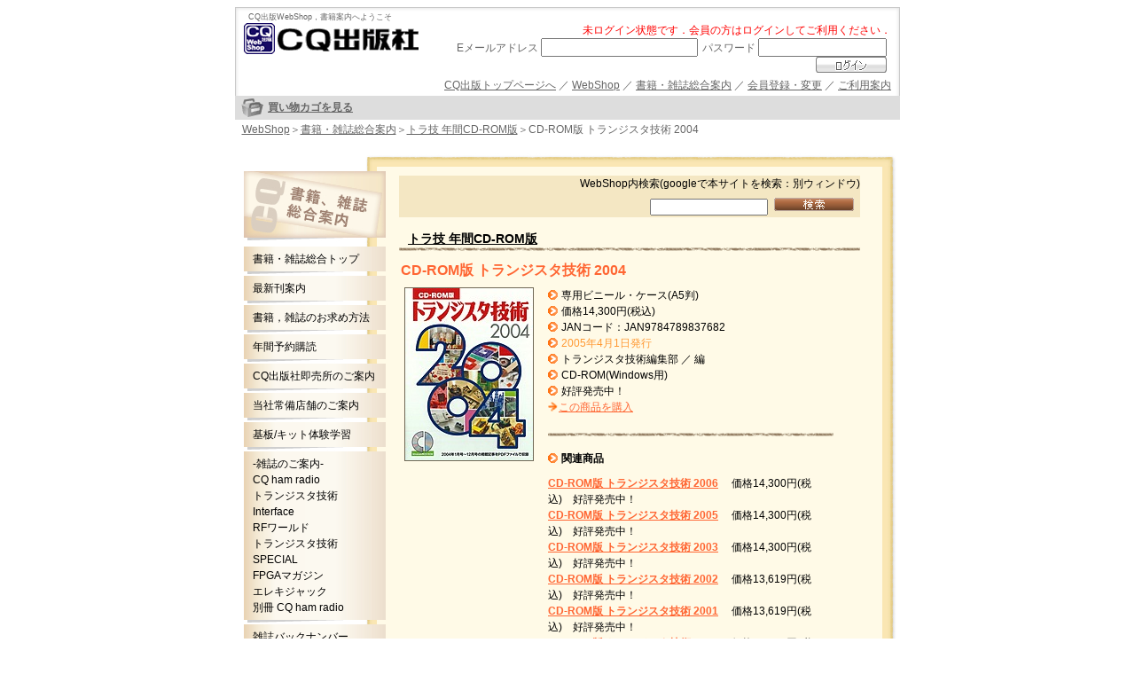

--- FILE ---
content_type: text/html; charset=UTF-8
request_url: https://shop.cqpub.co.jp/hanbai/books/37/37681.html
body_size: 18058
content:
<!DOCTYPE HTML PUBLIC "-//W3C//DTD HTML 4.01 Transitional//EN">
<html lang="ja">
<head>
<meta http-equiv="Content-Type" content="text/html; charset=UTF-8">
<meta http-equiv="Content-Style-Type" content="text/css">
<meta http-equiv="Content-Script-Type" content="text/javascript">
<meta name="keywords" content="エレクトロニクス，電子，アマチュア無線，CQ，出版，書籍，雑誌，評価キット，トランジスタ技術，組み込み">
<meta name="description" content="CQ出版社が運営するWebショップ．電子技術やアマチュア無線関係の雑誌・書籍を販売しています．">
<meta name="robots" content="all">
<link rel="shortcut icon" href="/favicon.ico">
<link rel="stylesheet" type="text/css" href="/css/book/book4001.css" /><title>CD-ROM版 トランジスタ技術 2004</title>
<script type="text/javascript" src="/js/analytics.js"></script>
</head>

<body>
<a name="top"></a>

<div align="center"> 
<!--header_start-->
<div class="elem0101_head">
<form id="member_login" action="https://shop.cqpub.co.jp/members/loginProc/" name="member_login" method="post">
<h1>CQ出版WebShop，書籍案内へようこそ</h1>
<a href="/"><img src="/img/template/elem/04_parts/04_logo_cq_publising.gif" alt="CQ出版社" class="elem0101_logo"></a>

<div class="elem0101_login">
<!--header_login_start-->
<!--  -->
<font color=red>未ログイン状態です．会員の方はログインしてご利用ください．</font><br>
Eメールアドレス<input name="data[Member][email]"  size="20" maxlength="50" value="" type="text" id="MemberEmail" />パスワード<input type="password" name="data[Member][passwd]"  size="16" maxlength="14" value="" id="MemberPasswd" /><input type="image" src ="/img/template/elem/01_button/01_login.gif" align="absmiddle" alt="ログイン" id="loginProc">
<!--  -->
<!--header_login_end-->
</div>

<h2>
<a href="http://www.cqpub.co.jp/" target="_blank">CQ出版トップページへ</a> ／ 
<a href="/">WebShop</a> ／ 
<a href="/hanbai/index/">書籍・雑誌総合案内</a> ／ 
<a href="/members/">会員登録・変更</a> ／ 
<a href="/pages/information/">ご利用案内</a>
</h2>

</form>

<table>
<tr>
<td>
<h3>
<a href="/cart/index/">買い物カゴを見る</a>
<!--  -->
</h3>
</td>
</tr>
</table>

</div>
<p class="elem0101_pankuzu"><a href="/">WebShop</a>＞<a href="/hanbai/index/">書籍・雑誌総合案内</a>＞<a href="/hanbai/booklist/series/%E3%83%88%E3%83%A9%E6%8A%80+%E5%B9%B4%E9%96%93CD-ROM%E7%89%88/">トラ技 年間CD-ROM版</a>＞CD-ROM版 トランジスタ技術 2004</p>

<!--header_end-->

<div class="book0001_wrapper">
<table class="book0001_layout">
<tr>
<td class="book0001_left">

<a href="/hanbai/index/"><img src="/img/template/book/04_parts/04_logo_books.jpg" alt="書籍・雑誌総合案内" border="0"></a>
<ul>

<li><a href="/hanbai/index/">書籍・雑誌総合トップ</a></li>
<li><a href="/hanbai/booklist/newly/">最新刊案内</a></li>
<li><a href="http://www.cqpub.co.jp/order.htm" target="_blank">書籍，雑誌のお求め方法</a></li>
<li><a href="/year_shop/">年間予約購読</a></li>
<li><a href="http://www.cqpub.co.jp/cqmap.htm#showroom" target="_blank">CQ出版社即売所のご案内</a></li>
<li><a href="http://www.cqpub.co.jp/hanbai/syoten/JINDEX.HTM" target="_blank">当社常備店舗のご案内</a></li>
<li><a href="/hanbai/booklist/field/0070010/">基板/キット体験学習</a></li>
<li>-雑誌のご案内-<br>
<a href="http://www.cqpub.co.jp/cqham/" target="_blank">CQ ham radio</a><br>
<a href="http://toragi.cqpub.co.jp/" target="_blank">トランジスタ技術</a><br>
<a href="http://interface.cqpub.co.jp/" target="_blank">Interface</a><br>
<a href="http://www.rf-world.jp/index.shtml" target="_blank">RFワールド</a><br>
<a href="http://www.cqpub.co.jp/trs/index.htm" target="_blank">トランジスタ技術SPECIAL</a><br>
<a href="http://fpga.cqpub.co.jp/ " target="_blank">FPGAマガジン</a><br>
<a href="https://eleki-jack-iot.com/" target="_blank">エレキジャック</a><br>
<a href="http://www.cqpub.co.jp/extra-cq/" target="_blank">別冊 CQ ham radio</a><br>
</li>
<li><a href="/hanbai/magazine/stocklist/">雑誌バックナンバー<br>在庫一覧</a></li>

<li><a href="/hanbai/booklist/ecn/">ECN代行販売商品</a></li>

<li><a href="/teachers/index/">教職員の方へ</a></li>
<li><a href="http://www.cqpub.co.jp/cqad/index.html" target="_blank">広告について</a></li>
</ul>

</td>
<td class="book0001_right">

<!--メインコンテンツ_start-->
      
<!--書籍案内検索ここから-->
<div class="elem1001_search_book">
WebShop内検索(googleで本サイトを検索：別ウィンドウ)
<form id="google_search" name="google_search" method="get" action="https://www.google.co.jp/search" target=_blank>
<input type="hidden" name="domains" value="cqpub.co.jp">
<input type="hidden" name="sitesearch" value="shop.cqpub.co.jp">
<input type="text" name="q" size="15" maxlength="255" value="">
<input type="hidden" name="ie" value="UTF-8">
<input type="hidden" name="oe" value="UTF-8">
<input type="hidden" name="hl" value="ja">
<input type="image" src="/img/template/shop/01_button/01_search.gif">
</form>

</div><!--書籍案内検索ここまで-->

<h1 class="book0001_title">
<a href="/hanbai/booklist/series/%E3%83%88%E3%83%A9%E6%8A%80+%E5%B9%B4%E9%96%93CD-ROM%E7%89%88/">トラ技 年間CD-ROM版</a>
</h1>
<div class="book4001_cont">
<h2></h2> 
<h1>CD-ROM版 トランジスタ技術 2004</h1>  
<h2></h2> 
<table width="500px">
<tr>
<td><a href=/hanbai/books/37/37681l.jpg><img class=book0001_img src=/hanbai/books/37/37681.jpg align=left hspace=15 /></a></td>
<td>
<dl>
<dd>専用ビニール・ケース(A5判)   
</dd>
<dd>価格14,300円(税込)</dd>
<dd>JANコード：JAN9784789837682<BR></dd>
<dt>2005年4月1日発行</dt>
<dd>トランジスタ技術編集部 ／ 編</dd>
<dd>CD-ROM(Windows用)</dd>
<dd>好評発売中！</dd> 
<p><a href=/cart/add/89/>この商品を購入</a></p></dl>

 <div class="book0001_bottom_space">
     <h3>関連商品</h3>
   <ul>
       <li>
    <strong><a href="/hanbai/books/37/37631.htm">CD-ROM版 トランジスタ技術 2006</a></strong>　
    価格14,300円(税込)　好評発売中！  
    </li>
       <li>
    <strong><a href="/hanbai/books/37/37661.htm">CD-ROM版 トランジスタ技術 2005</a></strong>　
    価格14,300円(税込)　好評発売中！  
    </li>
       <li>
    <strong><a href="/hanbai/books/37/37711.htm">CD-ROM版 トランジスタ技術 2003</a></strong>　
    価格14,300円(税込)　好評発売中！  
    </li>
       <li>
    <strong><a href="/hanbai/books/37/37751.htm">CD-ROM版 トランジスタ技術 2002</a></strong>　
    価格13,619円(税込)　好評発売中！  
    </li>
       <li>
    <strong><a href="/hanbai/books/37/37801.htm">CD-ROM版 トランジスタ技術 2001</a></strong>　
    価格13,619円(税込)　好評発売中！  
    </li>
       <li>
    <strong><a href="/hanbai/books/37/37851.htm">CD-ROM版 トランジスタ技術 2000</a></strong>　
    価格13,619円(税込)　好評発売中！  
    </li>
       <li>
    <strong><a href="/hanbai/books/37/37871.htm">CD-ROM版 トランジスタ技術 1999</a></strong>　
    価格13,619円(税込)　好評発売中！  
    </li>
       <li>
    <strong><a href="/hanbai/books/37/37741.htm">トランジスタ技術アーカイブス1998</a></strong>　
    価格10,450円(税込)　  
    </li>
       <li>
    <strong><a href="/hanbai/books/38/38441.htm">CD-ROM版 トランジスタ技術 2007</a></strong>　
    価格14,300円(税込)　好評発売中！  
    </li>
       <li>
    <strong><a href="/hanbai/books/38/38471.htm">CD-ROM版 トランジスタ技術 2008</a></strong>　
    価格14,300円(税込)　好評発売中！  
    </li>
       <li>
    <strong><a href="/hanbai/books/38/38501.htm">CD-ROM版 トランジスタ技術 2009</a></strong>　
    価格14,300円(税込)　好評発売中！  
    </li>
       <li>
    <strong><a href="/hanbai/books/38/38521.htm">CD-ROM版 トランジスタ技術 2010</a></strong>　
    価格14,300円(税込)　好評発売中！  
    </li>
       <li>
    <strong><a href="/hanbai/books/38/38581.htm">CD-ROM版 トランジスタ技術 2013</a></strong>　
    定価14,300円(税込)　好評発売中！  
    </li>
       <li>
    <strong><a href="/hanbai/books/38/38541.htm">CD-ROM版 トランジスタ技術 2011</a></strong>　
    価格14,300円(税込)　好評発売中！  
    </li>
       <li>
    <strong><a href="/hanbai/books/41/41751.htm">CD-ROM版 トランジスタ技術 2014(ARMマイコン基板&仕上げ部品セット付き)</a></strong>　
    定価14,300円(税込)　好評発売中！  
    </li>
       <li>
    <strong><a href="/hanbai/books/41/41771.htm">CD-ROM版 トランジスタ技術 2015</a></strong>　
    価格14,300円(税込)　好評発売中！  
    </li>
       <li>
    <strong><a href="/hanbai/books/41/41801.htm">CD-ROM版 トランジスタ技術 2016</a></strong>　
    価格14,300円(税込)　好評発売中！  
    </li>
       <li>
    <strong><a href="/hanbai/books/41/41831.htm">CD-ROM版 トランジスタ技術 2017</a></strong>　
    定価14,300円(税込)　好評発売中！  
    </li>
       <li>
    <strong><a href="/hanbai/books/41/41851.htm">CD-ROM版 トランジスタ技術 2018</a></strong>　
    価格14,300円(税込)　好評発売中！  
    </li>
      </ul>  
 </div>

</td>
</tr>
</table>
<ul>
<li></li> 
</ul>
</div>

<div class="book4001_sub">
      <div class="book4001_box">「CD-ROM版トランジスタ技術2004」は，月刊「トランジスタ技術」2004年1月号〜12月号の本誌掲載記事のほとんどすべてを，発行時の印刷ミスや誤植などを修正したうえでPDF(Portable Document Format)ファイルに変換してCD-ROMに収録したものです．<BR>
　PDFファイルはインターネットによる文書配信などで広く普及し，定評のあるファイル・フォーマットです．付属のAdobe Reader 6.0(Windows版)をインストールすることによって，お手元のパソコン・システムで記事の閲覧・印刷が可能となります．また，Adobe Readerの検索機能によって，記事中のキーワード検索などもできます．</div>
    </div>

  <div class="book4001_matter">【CD-ROM収録内容】<BR>
　・2004年1月号〜12月号の「月刊トランジスタ技術」本誌に掲載された編集記事<BR>
　 　　注：下記のページ，および付録は収録しておりません．<BR>
　　　　　(1) 2004年3月号，7月号，8月号，9月号の別冊付録，<BR>
　　　　　　　1月号，4月号，5月号，6月号に付属するCD-ROM,<BR>
　　　　　　　4月号に付属のマイコン基板<BR>
　　　　　(2) 広告掲載ページ<BR>
　　　　　(3) リーダーズ・フォーラム<BR>
　　　　　(4) 訂正欄<BR>
　　　　　(5) 奥付け<BR>
　・Adobe Reader 6.0(Windows用)のインストールファイル<BR>
<BR>
<BR>
<a href="https://toragi.cqpub.co.jp/tabid/105/Default.aspx" target="_blank"><b>特集内容はこちら</b></a><BR>
<BR>
<BR>
【必要システム構成】<BR>
　本CD-ROMを利用するためにはAdobe Readerなどに代表されるpdfビューワが必須です．<BR>
CD-ROMに収録したAdobe Reader 6.0(Windows版)を動作させるためには，下記のパーソナル・コンピュータ・システムが必要です．<BR>
・CD-ROMドライブ<BR>
・Windows 98 SE，Windows Me，Windows NT 4.0(サービス・パック6)，Windows 2000(サービス・パック2)，Windows XP のいずれかのオペレーティング・システム<BR>
・64Mバイト以上のRAM<BR>
・60Mバイト以上の空き容量のあるハードディスク<BR>
・Internet Explorer 5.01以降<BR>
<BR>
【ご注意】<BR>
(1) Adobe Readerのご利用に際しては，インストール時に表示される「エンドユーザ使用許諾契約書」の内容に同意していただく必要があります．<BR>
(2) システムにインストールされているフォントの種類によっては，文字の表示イメージは本誌掲載時と異なることがあります．また，一部の文字(人名用漢字，中国文字など)は正しく表示されない場合があります．<BR>
(3) PDF化に際して，発行時点で確認された誤植や印刷ミスを修正してあります．そのため，行数の増減などにより，印刷誌面と本文・図表などの位置が変更されている部分があります．<BR>
(4) 本CD-ROMに収録されている記事のPDFファイルについては，その一部あるいはすべての複製・改変および再配布を禁じます．</div>

<div class="book0001_bottom_space">
   <div class="book4001_box"><hr>

<p></p>

<font size="2">

<b>●本書付属のCD-ROMについてのご注意</b><br>

本書付属のCD-ROMの貸与または改変，複写複製(コピー)はできません．<a href="https://www.cqpub.co.jp/hanbai/info/0406_fuzokuCD-ROM.htm" target="_blank">詳しくはこちら</a>をご覧ください．</font>

</div>
     <h3>関連商品</h3>
   <ul>
       <li>
    <strong><a href="/hanbai/books/37/37631.htm">CD-ROM版 トランジスタ技術 2006</a></strong>　
    価格14,300円(税込)　好評発売中！ 
    </li>
       <li>
    <strong><a href="/hanbai/books/37/37661.htm">CD-ROM版 トランジスタ技術 2005</a></strong>　
    価格14,300円(税込)　好評発売中！ 
    </li>
       <li>
    <strong><a href="/hanbai/books/37/37711.htm">CD-ROM版 トランジスタ技術 2003</a></strong>　
    価格14,300円(税込)　好評発売中！ 
    </li>
       <li>
    <strong><a href="/hanbai/books/37/37751.htm">CD-ROM版 トランジスタ技術 2002</a></strong>　
    価格13,619円(税込)　好評発売中！ 
    </li>
       <li>
    <strong><a href="/hanbai/books/37/37801.htm">CD-ROM版 トランジスタ技術 2001</a></strong>　
    価格13,619円(税込)　好評発売中！ 
    </li>
       <li>
    <strong><a href="/hanbai/books/37/37851.htm">CD-ROM版 トランジスタ技術 2000</a></strong>　
    価格13,619円(税込)　好評発売中！ 
    </li>
       <li>
    <strong><a href="/hanbai/books/37/37871.htm">CD-ROM版 トランジスタ技術 1999</a></strong>　
    価格13,619円(税込)　好評発売中！ 
    </li>
       <li>
    <strong><a href="/hanbai/books/37/37741.htm">トランジスタ技術アーカイブス1998</a></strong>　
    価格10,450円(税込)　 
    </li>
       <li>
    <strong><a href="/hanbai/books/38/38441.htm">CD-ROM版 トランジスタ技術 2007</a></strong>　
    価格14,300円(税込)　好評発売中！ 
    </li>
       <li>
    <strong><a href="/hanbai/books/38/38471.htm">CD-ROM版 トランジスタ技術 2008</a></strong>　
    価格14,300円(税込)　好評発売中！ 
    </li>
       <li>
    <strong><a href="/hanbai/books/38/38501.htm">CD-ROM版 トランジスタ技術 2009</a></strong>　
    価格14,300円(税込)　好評発売中！ 
    </li>
       <li>
    <strong><a href="/hanbai/books/38/38521.htm">CD-ROM版 トランジスタ技術 2010</a></strong>　
    価格14,300円(税込)　好評発売中！ 
    </li>
       <li>
    <strong><a href="/hanbai/books/38/38581.htm">CD-ROM版 トランジスタ技術 2013</a></strong>　
    定価14,300円(税込)　好評発売中！ 
    </li>
       <li>
    <strong><a href="/hanbai/books/38/38541.htm">CD-ROM版 トランジスタ技術 2011</a></strong>　
    価格14,300円(税込)　好評発売中！ 
    </li>
       <li>
    <strong><a href="/hanbai/books/41/41751.htm">CD-ROM版 トランジスタ技術 2014(ARMマイコン基板&仕上げ部品セット付き)</a></strong>　
    定価14,300円(税込)　好評発売中！ 
    </li>
       <li>
    <strong><a href="/hanbai/books/41/41771.htm">CD-ROM版 トランジスタ技術 2015</a></strong>　
    価格14,300円(税込)　好評発売中！ 
    </li>
       <li>
    <strong><a href="/hanbai/books/41/41801.htm">CD-ROM版 トランジスタ技術 2016</a></strong>　
    価格14,300円(税込)　好評発売中！ 
    </li>
       <li>
    <strong><a href="/hanbai/books/41/41831.htm">CD-ROM版 トランジスタ技術 2017</a></strong>　
    定価14,300円(税込)　好評発売中！ 
    </li>
       <li>
    <strong><a href="/hanbai/books/41/41851.htm">CD-ROM版 トランジスタ技術 2018</a></strong>　
    価格14,300円(税込)　好評発売中！ 
    </li>
      </ul>  
  <p><a href="#top">ページトップへ</a></p>
</div>
<!--メインコンテンツ_end-->

</td>
</tr>
</table>
<p class="book0001_bottom"><span>書籍・雑誌総合案内</span></p>
</div>


<!--footer_start-->
<div class="elem0201_foot">
<h1>Copyright（C） 2026 CQ Publishing Co.,Ltd.All rights reserved</h1>
<p>
<a href="http://www.cqpub.co.jp/cqpub/cqpub/aboutcq.htm" target="_blank">会社案内</a> ／ 
<a href="http://www.cqpub.co.jp/saiyo/saiyotop.html" target="_blank">求人情報</a> ／ 
<a href="http://www.cqpub.co.jp/cqpub/policy/default.htm" target="_blank">プライバシ・ポリシ</a> ／ 
<a href="http://cc.cqpub.co.jp/system/contents/2/" target="_blank">お問い合わせ</a>
<!---
<a href="/pages/inquiry/">お問い合わせ</a>
--->

</p>
</div>


<!--footer_end-->
<!--popup_msg_start-->
<!-- 
 -->
<!--  -->
<!--popup_msg_end-->
</div>

</body>
</html>
<!-- Peak = 32665.1 KB<br> -->

--- FILE ---
content_type: text/css
request_url: https://shop.cqpub.co.jp/css/book/book4001.css
body_size: 4981
content:
/* CSS Document */
/*--file_name=book4001.css--*/
/*--template_name=book4001.html--*/

@import url(/css/book/book0001.css);

.book0001_right hr {
	border:none;
	color:#8D7965;
	background-color:#8D7965; 
	height:1px; 
}

.book0001_right a:link {
	text-decoration:underline;
	color:#000000;
}
.book0001_right a:visited {
	text-decoration:underline;
	color:#000000;
}
.book0001_right a:hover {
	text-decoration:underline;
	color:#F83727;
}
.book0001_right a:active {
	text-decoration:underline;
	color:#000000;
}

/*--contents_style-----------------------------------------------*/

.book4001_cont {
	margin:0px;
	padding:0px;
}

.book4001_cont a:link {
	text-decoration:underline;
	color:#FF6633;
}
.book4001_cont a:visited {
	text-decoration:underline;
	color:#FF6633;
}
.book4001_cont a:hover {
	text-decoration:underline;
	color:#F83727;
}
.book4001_cont a:active {
	text-decoration:underline;
	color:#FF6633;
}

/*--contents_style(sub)-----------------------------------------------*/

.book4001_sub {
	margin:0px;
	padding:0px;
	background-image:url(/img/template/book/03_line/03_line.gif);
	background-repeat:repeat-x;
	background-position:bottom;
	clear:both;
}

.book4001_box {
	margin-top:10px;
	margin-right:0px;
	margin-bottom:0px;
	margin-left:0px;
	padding:10px;
	background-image:url(/img/template/book/04_parts/04_back_color.gif);
}

/*--contents_style(matter)-----------------------------------------------*/

.book4001_matter {
	margin-top:20px;
	margin-right:0px;
	margin-bottom:0px;
	marign-left:0px;
	padding-top:20px;
	padding-right:0px;
	padding-bottom:0px;
	padding-left:0px;
	background-image:url(/img/template/book/03_line/03_line.gif);
	background-repeat:repeat-x;
	background-position:top;
	clear:both;
}

/*--contents_style(bottom_space)-----------------------------------------------*/

.book0001_bottom_space h3 {
	margin-top:10px;
	margin-right:0px;
	margin-bottom:0px;
	marign-left:0px;
	padding-top:0px;
	padding-right:0px;
	padding-bottom:0px;
	padding-left:15px;
	background-image: url(/img/template/book/02_icon/02_arrow02.gif);
	background-repeat:no-repeat;
	background-position:0px 3px;
	font-size:12px;
	font-wight:bold;
}

.book0001_bottom_space ul {
	margin:0px;
	padding-top:5px;
	padding-right:0px;
	padding-bottom:15px;
	padding-left:0px;
	list-style-type:none;
}

/*--datail_style(title)-----------------------------------------------*/

.book4001_cont h2 {
	margin:2px;
	padding:0px;
	font-size:12px;
	font-family:Arial, Helvetica, sans-serif;
	font-weight:normal;
	color:#000000;
	line-height:150%;
}

.book4001_cont h1 {
	margin:2px;
	padding:0px;
	font-size:16px;
	font-family:Arial, Helvetica, sans-serif;
	font-weight:bold;
	color:#FF6633;
	line-height:150%;
}

/*--datail_style(data)-----------------------------------------------*/

.book4001_cont table {
	margin:0px;
	padding:0px;
	border:none;
	border-collapse:collapse;
	border-spacing:0px;  
	font-size:12px;
	font-family:Arial, Helvetica, sans-serif;
	font-weight:normal;
	color:#000000;
	line-height:150%;
}

.book4001_cont table td {
	margin:0px;
	padding-top:0px;
	padding-right:10px;
	paddin-bottom:5px;
	paddin-left:5px;
	text-align:left; 
	vertical-align:top; 
}

.book4001_cont dl {
	margin-top:5px;
	margin-right:0px;
	margin-bottom:0px;
	margin-left:0px;
	padding-top:0px;
	padding-right:0px;
	padding-bottom:5px;
	padding-left:0px;
	list-style-type:none;
}

.book4001_cont dl dd {
	margin:0px;
	padding-top:0px;
	padding-right:0px;
	padding-bottom:0px;
	padding-left:15px;
	background-image: url(/img/template/book/02_icon/02_arrow02.gif);
	background-repeat:no-repeat;
	background-position:0px 3px;
}

.book4001_cont dl dt {
	margin:0px;
	padding-top:0px;
	padding-right:0px;
	padding-bottom:0px;
	padding-left:15px;
	background-image: url(/img/template/book/02_icon/02_arrow02.gif);
	background-repeat:no-repeat;
	background-position:0px 3px;
	color:#FF9933;
}

.book4001_cont p {
	margin-top:0px;
	margin-right:5px;
	margin-bottom:0px;
	margin-left:0px;
	padding-top:0px;
	padding-right:0px;
	padding-bottom:0px;
	padding-left:12px;
	background-image:url(/img/template/book/02_icon/02_arrow.gif);
	background-repeat:no-repeat;
	background-position:0px 3px;
	font-size:12px;
	font-family:Arial, Helvetica, sans-serif;
	font-weight:normal;
	color:#FF6633;
}

.book4001_cont ul {
	margin:0px;
	padding-top:10px;
	padding-right:0px;
	padding-bottom:0px;
	padding-left:0px;
	list-style-type:none;
}

.book4001_cont ul img {
	margin:2px;
	border:none;
}

.book4001_cont ol {
	margin:0px;
	padding-top:0px;
	padding-right:0px;
	padding-bottom:10px;
	padding-left:0px;
	list-style-type:none;
	width:510px;
}

.book4001_cont ol li {
	margin:0px;
	padding:0px;
	float:left;
	width:100px;
}


















--- FILE ---
content_type: text/css
request_url: https://shop.cqpub.co.jp/css/book/book0001.css
body_size: 6230
content:
/* CSS Document */
/*--file_name=book0001.css--*/
/*--template_name=****--*/

@import url(/css/elem/elem0001.css);
@import url(/css/elem/elem0101.css);
@import url(/css/elem/elem0201.css);
@import url(/css/elem/elem1001.css);

/*--contents_style-----------------------------------------------*/

.book0001_cl {
	margin:0px;
	padding:0px;
	clear:both;
}

.book0001_wrapper {
	margin-top:15px;
	margin-right:0px;
	margin-bottom:10px;
	margin-left:0px;
	padding:0px;
	width:750px;
	background-image: url(/img/template/book/04_parts/04_template_back.jpg);
	background-repeat:repeat-y;
}

.book0001_bottom {
	margin:0px;
	padding:0px;
	width:750px;
	height:20px;
	background-image: url(/img/template/book/04_parts/04_template_bottom.jpg);
	background-repeat:no-repeat;
	background-position:top;
}

.book0001_bottom span {
	visibility:hidden; 
}

.book0001_layout {
	margin:0px;
	padding:0px;
	width:750px;
	background-image: url(/img/template/book/04_parts/04_template_head.jpg);
	background-repeat:no-repeat;
	background-position:top left;
	border:none;
	border-collapse:collapse;
	border-spacing:0px;  
}

.book0001_left {
	margin:0px;
	padding-top:20px;
	padding-right:0px;
	padding-bottom:0px;
	padding-left:0px;
	width:170px;
	text-align:left; 
	vertical-align:top; 
	font-size:12px;
	font-family:Arial, Helvetica, sans-serif;
	font-weight:normal;
	line-height:150%;
	color:#000000;
}

.book0001_right {
	margin:0px;
	padding-top:20px;
	padding-right:45px;
	padding-bottom:10px;
	padding-left:15px;
	width:580px;
	text-align:left;
	vertical-align:top; 
	font-size:12px;
	font-family:Arial, Helvetica, sans-serif;
	font-weight:normal;
	line-height:150%;
	color:#000000;
}

/*--contents_style(bottom)-----------------------------------------------*/

.book0001_bottom_space {
	margin-top:15px;
	margin-right:0px;
	margin-bottom:0px;
	margin-left:0px;
	padding-top:10px;
	padding-right:0px;
	padding-bottom:10px;
	padding-left:0px;
	background-image:url(/img/template/book/03_line/03_line.gif);
	background-repeat:repeat-x;
	background-position:top;
	clear:both;
}

.book0001_bottom_space p {
	margin-top:0px;
	margin-right:0px;
	margin-bottom:0px;
	margin-left:0px;
	padding-top:0px;
	padding-right:0px;
	padding-bottom:0px;
	padding-left:12px;
	background-image:url(/img/template/book/02_icon/02_arrow.gif);
	background-repeat:no-repeat;
	background-position:0px 3px;
	clear:both;
}

.book0001_bottom_space p a:link {
	text-decoration:underline;
	color:#FF6633;
}
.book0001_bottom_space p a:visited {
	text-decoration:underline;
	color:#FF6633;
}
.book0001_bottom_space p a:hover {
	text-decoration:underline;
	color:#F83727;
}
.book0001_bottom_space p a:active {
	text-decoration:underline;
	color:#FF6633;
}

/*--navi_style-----------------------------------------------*/

.book0001_left ul {
	margin-top:0px;
	margin-right:0px;
	margin-bottom:0px;
	margin-left:10px;
	padding:0px;
	width:160px;
	background-image:url(/img/template/book/04_parts/04_navi_back.jpg);
	background-repeat:repeat-y;
	list-style-type:none;
}

.book0001_left ul li {
	marign:0px;
	padding-top:5px;
	padding-right:5px;
	padding-bottom:10px;
	padding-left:10px;
	background-image:url(/img/template/book/04_parts/04_navi_bottom.jpg);
	background-repeat:no-repeat;
	background-position:left bottom;
}

.book0001_left ul a:link {
	text-decoration:none;
	color:#000000;
}
.book0001_left ul a:visited {
	text-decoration:none;
	color:#000000;
}
.book0001_left ul a:hover {
	text-decoration:underline;
	color:#F83727;
}
.book0001_left ul a:active {
	text-decoration:none;
	color:#000000;
}

/*--tag_style-----------------------------------------------*/

.book0001_title {
	margin-top:0px;
	margin-right:0px;
	margin-bottom:10px;
	margin-left:0px;
	padding-top:10px;
	padding-right:10px;
	padding-bottom:5px;
	padding-left:10px;
	background-image:url(/img/template/book/03_line/03_line.gif);
	background-repeat:repeat-x;
	background-position:bottom;
	font-size:14px;
	font-family:Arial, Helvetica, sans-serif;
	font-weight:bold;
	color:#000000;
	clear:both;
}

.book0001_title a:link {
	text-decoration:none;
	color:#000000;
}
.book0001_title a:visited {
	text-decoration:none;
	color:#000000;
}
.book0001_title a:hover {
	text-decoration:underline;
	color:#F83727;
}
.book0001_title a:active {
	text-decoration:none;
	color:#000000;
}

/*--list_style-----------------------------------------------*/

.book0001_cont_list {
	margin-top:0px;
	margin-right:5px;
	margin-bottom:0px;
	margin-left:5px;
	padding:0px;
	font-size:12px;
	font-family:Arial, Helvetica, sans-serif;
	font-weight:normal;
	line-height:150%;
	color:#000000;
}

.book0001_cont_list div {
	margin-top:10px;
	margin-right:0px;
	margin-bottom:0px;
	margin-left:0px;
	padding:5px;
	background-image:url(/img/template/book/04_parts/04_back_color.gif);
}

.book0001_cont_list div h2 {
	margin-top:5px;
	margin-right:10px;
	margin-bottom:5px;
	margin-left:10px;
	padding:0px;
	font-size:12px;
	font-family:Arial, Helvetica, sans-serif;
	font-weight:bold;
}

.book0001_cont_list div ul {
	margin-top:0px;
	margin-right:10px;
	margin-bottom:0px;
	margin-left:10px;
	padding-top:0px;
	padding-right:0px;
	padding-bottom:0px;
	padding-left:0px;
	list-style-type:none;
	clear:both; 
}

.book0001_cont_list div ul li {
	margin:0px;
	padding-top:0px;
	padding-right:5px;
	padding-bottom:0px;
	padding-left:15px;
	background-image: url(/img/template/book/02_icon/02_arrow02.gif);
	background-repeat:no-repeat;
	background-position:0px 3px;
	float:left;
}

.book0001_cont_list div p {
	margin-top:0px;
	margin-right:10px;
	margin-bottom:0px;
	margin-left:10px;
	padding:0px;
	clear:both;
}

.book0001_img {
	margin-top:5px;
	margin-right:5px;
	margin-bottom:5px;
	margin-left:5px;
	border:1px #706856 solid; 
	float:left;
}

.book0001_page {
	margin:10px;
	padding:0px;
	font-size:12px;
	font-family:Arial, Helvetica, sans-serif;
	font-weight:normal;
	line-height:140%;
	color:#000000;
}











--- FILE ---
content_type: text/css
request_url: https://shop.cqpub.co.jp/css/elem/elem0201.css
body_size: 1140
content:
/* CSS Document */
/*--file_name=elem0201.css--*/
/*--template_name=elem0201.html--*/


/*--foot_style--------------------*/

.elem0201_foot {
	margin:0px;
	padding:0px;
	width:750px;
	background-image:url(/img/template/elem/04_parts/04_foot_base.jpg);
	background-repeat:no-repeat;
	background-position:bottom;
	font-size:12px;
	font-family:Arial, Helvetica, sans-serif;
	font-weight:normal;
	color:#666666;
	text-align:right;
}

.elem0201_foot h1 {
	margin:0px;
	padding-top:3px;
	padding-right:5px;
	padding-bottom:3px;
	padding-left:0px;
	background-color:#DDDDDD;
	font-size:10px;
	font-weight:normal;
	color:#666666;
}

/*--navi_style--------------------*/

.elem0201_foot p {
	margin:0px;
	padding-top:5px;
	padding-right:10px;
	padding-bottom:10px;
	padding-left:0px;
}

.elem0201_foot a:link {
	text-decoration:underline;
	color:#666666;
}
.elem0201_foot a:visited {
	text-decoration:underline;
	color:#666666;
}
.elem0201_foot a:hover {
	text-decoration:underline;
	color:#FFA568;
}
.elem0201_foot a:active {
	text-decoration:underline;
	color:#666666;
}








